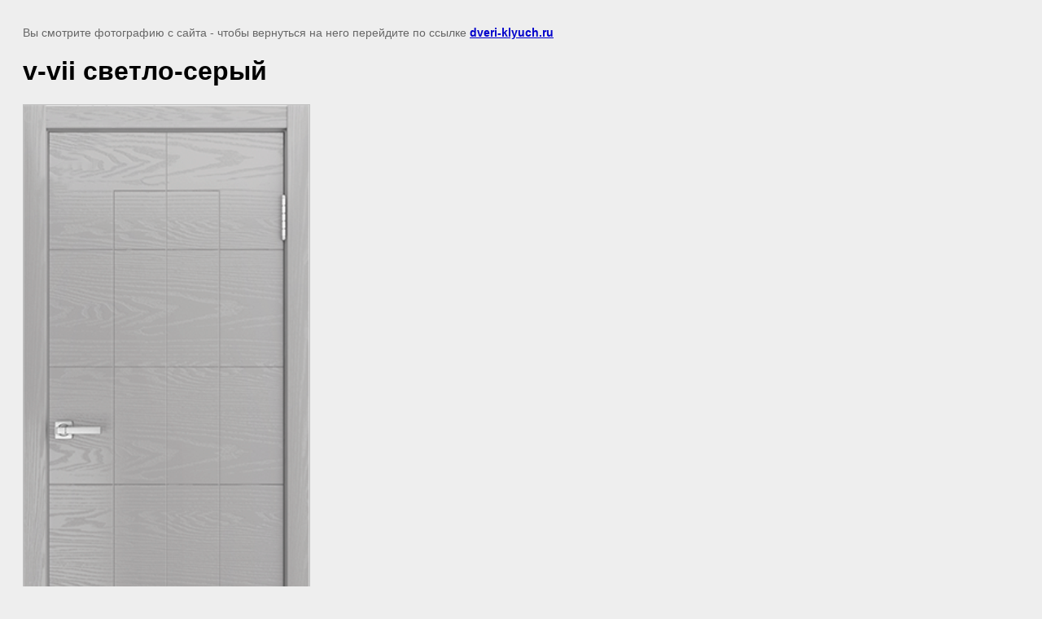

--- FILE ---
content_type: text/html; charset=utf-8
request_url: https://dveri-klyuch.ru/v-vii-svetlo-seryj
body_size: 2047
content:
<!doctype html>
<html lang="ru">
<head>
	<meta name="yandex-verification" content="ec693e2f95b9283c" />
<meta name="google-site-verification" content="HFhm7RqwQAP4f-cUd_CKaPxukat3ePaEAM0Y_cBqzuw" />
<meta name="yandex-verification" content="ec693e2f95b9283c" />
<link rel='stylesheet' type='text/css' href='/shared/highslide-4.1.13/highslide.min.css'/>
<script  src='/shared/highslide-4.1.13/highslide-full.packed.js'></script>
<script >
hs.graphicsDir = '/shared/highslide-4.1.13/graphics/';
hs.outlineType = null;
hs.showCredits = false;
hs.lang={cssDirection:'ltr',loadingText:'Загрузка...',loadingTitle:'Кликните чтобы отменить',focusTitle:'Нажмите чтобы перенести вперёд',fullExpandTitle:'Увеличить',fullExpandText:'Полноэкранный',previousText:'Предыдущий',previousTitle:'Назад (стрелка влево)',nextText:'Далее',nextTitle:'Далее (стрелка вправо)',moveTitle:'Передвинуть',moveText:'Передвинуть',closeText:'Закрыть',closeTitle:'Закрыть (Esc)',resizeTitle:'Восстановить размер',playText:'Слайд-шоу',playTitle:'Слайд-шоу (пробел)',pauseText:'Пауза',pauseTitle:'Приостановить слайд-шоу (пробел)',number:'Изображение %1/%2',restoreTitle:'Нажмите чтобы посмотреть картинку, используйте мышь для перетаскивания. Используйте клавиши вперёд и назад'};</script>

            <!-- 46b9544ffa2e5e73c3c971fe2ede35a5 -->
            <script src='/shared/s3/js/lang/ru.js'></script>
            <script src='/shared/s3/js/common.min.js'></script>
        <link rel='stylesheet' type='text/css' href='/shared/s3/css/calendar.css' /><link rel="icon" href="/favicon.ico" type="image/x-icon">

	<title>v-vii светло-серый | Двери Шпон Серия V-H</title>
<!-- assets.top -->
<script src="/g/libs/nocopy/1.0.0/nocopy.for.all.js" ></script>
<!-- /assets.top -->

	<meta name="description" content="v-vii светло-серый | Двери Шпон Серия V-H">
	<meta name="keywords" content="v-vii светло-серый | Двери Шпон Серия V-H">
	<meta name="robots" content="all"/>
	<meta name="revisit-after" content="31 days">
	<meta http-equiv="Content-Type" content="text/html; charset=UTF-8">
	<meta name="viewport" content="width=device-width, initial-scale=1.0, maximum-scale=1.0, user-scalable=no">
	
		<style>
			body {
				background-color: #eee;
				color: #000;
			}
			body, td, div {
				font-size: 14px;
				font-family: arial;
			}
			p {
				color: #666;
			}
			body {
				padding: 10px 20px;
			}
			a.back {
				font-weight: bold;
				color: #0000cc;
				text-decoration: underline;
			}
			img {
				border: 1px solid #c0c0c0;
				max-width: 100%;
				width: auto;
				height: auto;
			}
			h1 {
				font-size: 32px;
			}
		</style>
	
</head>

<body>

<p>Вы смотрите фотографию с сайта <strong></strong> - чтобы вернуться на него перейдите по ссылке <a class="back" href="javascript:history.go(-1)">dveri-klyuch.ru</a></p>

<h1>v-vii светло-серый</h1>


<img src="/d/v-vii_svetlo-seryj.png" width="351" height="750"
	 alt="v-vii светло-серый"/>

<br/><br/>

&copy; <a class="back" href="https://dveri-klyuch.ru/"></a>
<br/><br/>


<!-- assets.bottom -->
<!-- </noscript></script></style> -->
<script src="/my/s3/js/site.min.js?1768224484" ></script>
<script src="/my/s3/js/site/defender.min.js?1768224484" ></script>
<script >/*<![CDATA[*/
var megacounter_key="03adb01051fc18bf108bfc24b0d2f258";
(function(d){
    var s = d.createElement("script");
    s.src = "//counter.megagroup.ru/loader.js?"+new Date().getTime();
    s.async = true;
    d.getElementsByTagName("head")[0].appendChild(s);
})(document);
/*]]>*/</script>
<script >/*<![CDATA[*/
$ite.start({"sid":1948442,"vid":1960610,"aid":2307119,"stid":4,"cp":21,"active":true,"domain":"dveri-klyuch.ru","lang":"ru","trusted":false,"debug":false,"captcha":3,"onetap":[{"provider":"vkontakte","provider_id":"51959849","code_verifier":"lUh2QDMZR2NjRzkj4iNjTQYjYNMOmZZWjjcwFzFZDDR"}]});
/*]]>*/</script>
<!-- /assets.bottom -->
</body>
</html>

--- FILE ---
content_type: text/javascript
request_url: https://counter.megagroup.ru/03adb01051fc18bf108bfc24b0d2f258.js?r=&s=1280*720*24&u=https%3A%2F%2Fdveri-klyuch.ru%2Fv-vii-svetlo-seryj&t=v-vii%20%D1%81%D0%B2%D0%B5%D1%82%D0%BB%D0%BE-%D1%81%D0%B5%D1%80%D1%8B%D0%B9%20%7C%20%D0%94%D0%B2%D0%B5%D1%80%D0%B8%20%D0%A8%D0%BF%D0%BE%D0%BD%20%D0%A1%D0%B5%D1%80%D0%B8%D1%8F%20V-H&fv=0,0&en=1&rld=0&fr=0&callback=_sntnl1768410719315&1768410719315
body_size: 96
content:
//:1
_sntnl1768410719315({date:"Wed, 14 Jan 2026 17:11:59 GMT", res:"1"})